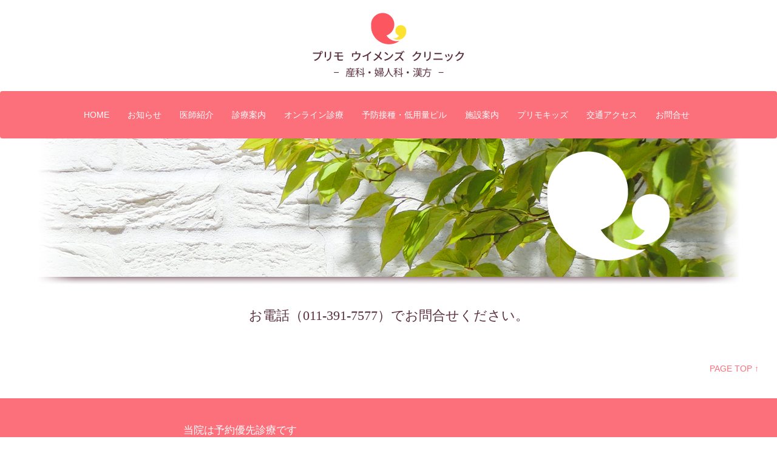

--- FILE ---
content_type: text/html
request_url: https://www.primo-st.com/contact.php
body_size: 2480
content:
<!DOCTYPE html><html lang="ja"><!-- InstanceBegin template="/Templates/main.dwt" codeOutsideHTMLIsLocked="false" -->
<head>
<meta charset="utf-8" />
<meta http-equiv="X-UA-Compatible" content="IE=edge" />
<meta name="viewport" content="width=device-width, initial-scale=1" />
<meta name="Keywords" content="江別,産婦人科,漢方,女医,レディースクリニック" />
<meta name="Description" content="江別市の産婦人科です。厚別、新札幌からもお車で15分。西洋と東洋の医学がやさしく貴女を包みこみます。科学的な診察に基づいて、身体に優しい漢方と個別カウンセリングで貴女の笑顔をサポート致します。" />

<!-- InstanceBeginEditable name="doctitle" --><title>お問合せ｜札幌江別の産婦人科　プリモウイメンズクリニック</title><script language ="Javascript"><!--function returnPage(){	document.forms["contact_form"].action = "contact.php";	document.forms["contact_form"].submit();}--></script><!-- InstanceEndEditable -->
<!-- InstanceBeginEditable name="head" --><!-- InstanceEndEditable -->
<link href="bootstrap-3.4.1-dist/css/bootstrap.css?201225" rel="stylesheet" />
<link href="common/css/template_bootstrap.css" rel="stylesheet" />
<link href="common/css/common.css?201225" rel="stylesheet" />
<link href="common/css/common_sp.css?201225" rel="stylesheet" />
<link href="common/css/template.css?201225" rel="stylesheet" />
<link href="common/css/template_sp.css?201225" rel="stylesheet" />
<!--[if lt IE 9]>
<script src="https://oss.maxcdn.com/html5shiv/3.7.2/html5shiv.min.js"></script>
<script src="https://oss.maxcdn.com/respond/1.4.2/respond.min.js"></script>
<![endif]-->
<!-- InstanceParam name="metaCharset" type="boolean" value="false" -->
</head>

<body>

<script src="https://ajax.googleapis.com/ajax/libs/jquery/1.11.3/jquery.min.js"></script>
<script src="bootstrap-3.4.1-dist/js/bootstrap.min.js"></script>
<header>
<div class="temp_wrapper" id="pagetop">
	<h1><a href="https://www.primo-st.com/"><img src="images/template/logo.png" alt="プリモウィメンズクリニック" width="250"></a></h1>
	<div class="temp_menu">
		<nav class="navbar navbar-default">
		  <div class="navbar-header">
			<button type="button" class="navbar-toggle" data-toggle="collapse" data-target="#gnavi">
			  <span class="sr-only">メニュー</span>
			  <span class="icon-bar"></span>
			  <span class="icon-bar"></span>
			  <span class="icon-bar"></span>
			</button>
		  </div>
		 
		  <div id="gnavi" class="collapse navbar-collapse">
			<ul class="nav navbar-nav">
			 <li><a href="https://www.primo-st.com/">HOME</a></li>
			 <li><a href="https://www.primo-st.com/news/">お知らせ</a></li>
			 <li><a href="https://www.primo-st.com/doctor.php">医師紹介</a></li>
			 <li><a href="https://www.primo-st.com/examination.php">診療案内</a></li>
			 <li><a href="https://www.primo-st.com/online.php">オンライン診療</a></li>
			 <li><a href="https://www.primo-st.com/pill.php">予防接種・低用量ピル</a></li>
			 <li><a href="https://www.primo-st.com/facility.php">施設案内</a></li>
			 <li><a href="https://www.primo-st.com/primokids/kids/201904.php">プリモキッズ</a></li>
			<li><a href="https://www.primo-st.com/access.php">交通アクセス</a></li>
			<li><a href="https://www.primo-st.com/contact.php">お問合せ</a></li>
			</ul>
		  </div>
		</nav>
	</div>
</div>
</header>

<!-- InstanceBeginEditable name="main" --><div class="contact_main hidden-xs"><div class="container"></div></div><img src="images/h2/bg_sp_contact.png" alt="プリモウィメンズクリニック" class="visible-xs-block" width="100%"><h2>お電話（011-391-7577）でお問合せください。</h2><!-- InstanceEndEditable -->
<p class="temp_pagetop"><a href="#pagetop">PAGE TOP ↑</a></p>

<div class="temp_info">
	<div class="container">
		<div class="row">
		  <div class="col-sm-6">
				<p class="align_center font_serif font_big">当院は予約優先診療です</p>
				<div class="temp_tel"><span class="font_normal">tel. </span><a href="tel:0113917577">011-391-7577</a><br />
				<span class="font_small">※緊急の場合はまずお電話ください。</span></div>
			  <div class="temp_address">
			    <p>〒067-0031 江別市元町21番地9　<a href="https://www.primo-st.com/access.php">[ →マップ ]</a></p>
		      </div>
		  </div>
			<div class="col-sm-6"><a href="https://www.primo-st.com/examination.php#corona"></a>			
			  <div class="temp_address"> 
			    <p><br>
			        <a href="https://www.primo-st.com/online.php"><img src="images/template/banner_1.png" alt="オンライン診療のご案内" width="459" height="100" class="img-responsive center-block" style="margin-bottom:15px;" /></a></p>
			  </div>
			</div>
		</div>
	</div>

	<div class="container">
		<div class="row">
			<div class="col-sm-6"><p class="font_big font_serif color2"><span class="color6">● </span>産婦人科外来　<span class="temp_title_link"><a href="https://www.primo-st.com/examination.php">[ →詳しく見る ]</a></span></p>
				<div class="temp_examination_safujinka">
				<table>
				<thead>
				<tr>
				<th class="left">診療時間</th>
				<th>月</th>
				<th>火</th>
				<th>水</th>
				<th>木</th>
				<th>金</th>
				<th>土</th>
				<th>日・祝</th>
				</tr>
				<tr>
				<td class="left">9:00-12:00</td>
				<td>◯</td>
				<td>◯</td>
				<td>◯</td>
				<td>◯</td>
				<td>◯</td>
				<td>◯</td>
				<td>-</td>
				</tr>
				<tr>
				<td class="left">14:00-17:00</td>
				<td>◯</td>
				<td>◯</td>
				<td>-</td>
				<td>◯</td>
				<td>◯</td>
				<td>-</td>
				<td>-</td>
				</tr>
				</thead>
				</table>
				</div>
			</div>
			<div class="col-sm-6"><p class="font_big font_serif color2"><span class="color5">● </span>漢方・更年期外来　<span class="temp_title_link"><a href="https://www.primo-st.com/examination.php#kanpou">[ →詳しく見る ]</a></span></p>
				<div class="temp_examination_kanpo">
				<table>
				<thead>
				<tr>
				<th class="left">診療時間</th>
				<th>月</th>
				<th>火</th>
				<th>水</th>
				<th>木</th>
				<th>金</th>
				<th>土</th>
				<th>日・祝</th>
				</tr>
				<tr>
				<td class="left">9:00-12:00</td>
				<td>◯</td>
				<td>◯</td>
				<td>-</td>
				<td>-</td>
				<td>◯</td>
				<td>-</td>
				<td>-</td>
				</tr>
				</thead>
				</table>
				</div>
				<div class="temp_examination_bikou">※完全予約制です 一般外来と兼ねております。<br>
		      <a href="https://www.primo-st.com/examination.php#gairai">[ →外来医師担当表 ]</a></div>
			</div>
		</div>
	</div>
	
	<div class="temp_footer">
			<p class="font_small"><a href="https://www.primo-st.com/">HOME</a>｜<a href="https://www.primo-st.com/pp.php">プライバシーポリシー</a><br />
			Copyright©2020 プリモウイメンズクリニック All Rights Reserved.</p>
	</div>
</div>


</body>
<!-- InstanceEnd --></html>

--- FILE ---
content_type: text/css
request_url: https://www.primo-st.com/common/css/template_bootstrap.css
body_size: 1112
content:
@charset "UTF-8";


/*  ==============================

bootstrapの既存設定を上書き

============================== */
/*
今回は、sm指定なので768pxサイズまでは横並びでそれより小さくなったら縦に並べる

画面横幅が992px以上なら横は978pxに固定
基本的にこのサイズ以上にはならないので、このサイズを基準に画像を作る
12列に分けると、1列81.5px、横のpaddingが15なので、1列実質66.5px。
col-sm-4の場合の画像の大きさは266px、スマホでもきれいに見せる為に倍の532pxでつくる
col-sm-3の場合の430pxでつくる
col-sm-5の場合の332だから664でつくる
*/
.container{
	padding-top:15px;
	padding-bottom:15px;
}

/* 画面サイズが992px以上なら横幅を978pxにする */
@media (min-width: 992px) {
  .container {
    width: 978px;
  }
}

/* スマホ用（smの767px以下の画面サイズ）適用 */
@media (max-width:767px) {
.container{
	padding-top:20px;
	padding-bottom:30px;
}
}



/* メニューの背景色を白にしてボーダーを消す　*/
.navbar{
	background-color:#FC707C;
	border:none;
	margin-left:auto;
	margin-right:auto;
	margin-bottom:0px;
}

/* メニューを中央に揃える */
.navbar-nav{
    margin: 0 auto;
    display: table;
    table-layout: fixed;
    float:none;
}


/* ページ上部のスペースを消す*/
h1{
	margin-top: 0;
	padding-bottom: 10px;
}

/* メニューリンク色の設定 */
/* navbar テキストカラー */
.navbar-default .navbar-nav > li > a {
color: #fff;
}
/* navbar hover,focus時のテキストカラー */
.navbar-default .navbar-nav > li > a:hover,
.navbar-default .navbar-nav > li > a:focus {
	color: #FFD7DB;
	background-color: transparent;
}
/* navbar active設定時のカラー */
.navbar-default .navbar-nav>.active>a,
.navbar-default .navbar-nav>.active>a:focus,
.navbar-default .navbar-nav>.active>a:hover {
color: #FFD7DB;
}
/* navbar ハンバーガー四角枠 */
.navbar-default .navbar-toggle {
border-color: #fff;
}
/* navbar ハンバーガー三本線 */
.navbar-default .navbar-toggle .icon-bar {
background-color: #fff;
}
/* navbar ハンバーガーボタン,タップとホバーした時の背景色 */
.navbar-default .navbar-toggle:focus,
.navbar-default .navbar-toggle:hover {
background-color: #ffffff;
}
/* navbar ハンバーガーボタン,タップとホバーした時の四角枠 */
.navbar-default .navbar-toggle:focus,
.navbar-default .navbar-toggle:hover {
border-color: #FFD7DB;
}
/* navbar ハンバーガーボタン,タップとホバーした時の三本線 */
.navbar-default .navbar-toggle:focus > .icon-bar,
.navbar-default .navbar-toggle:hover > .icon-bar {
background-color: #FFD7DB;
}
/* navbar Brandのカラー */
.navbar-default .navbar-brand {
color: #FFD7DB;

}
.navbar-default .navbar-brand:focus,
.navbar-default .navbar-brand:hover {
color: #FFD7DB;
background-color: transparent;
}



--- FILE ---
content_type: text/css
request_url: https://www.primo-st.com/common/css/common.css?201225
body_size: 2185
content:
@charset "UTF-8";


/*  ==============================

reset

============================== */
body, div, h1, h2, h3, h4, h5, h6, p, dl, dt, dd, ul, ol, li,
brockquote, pre, table, caption, th, td, address,
form, fieldset, legend, object {
  margin: 0;
  padding: 0;
}
h1, h2, h3, h4, h5, h6, pre, table, code, kbd, samp, acronym, input, textarea {
  font-size: 100%;
}
a, ins {
  text-decoration: none;
}
address, em, cite, dfn, var {
  font-style: normal;
}
input, textarea {
  font-family: sans-serif;
  font-weight: normal;
}
img {
  border: none;
}
a img {
  border: none;
}
table th,
table td{
	font-weight:normal;
}


/*  ==============================

style

============================== */
body{
	color:#5B303E;
	font-size: 14px;
	line-height:2.2;
}


.marker{
	background: linear-gradient(transparent 70%, #FDE7A0 30%);
}

.color1{
	color:#FC707C;/*�Z���s���N*/
}
.color2{
	color:#5B303E;/*�Z�����u���E��*/
}
.color3{
	color:#fff;
}
.color4{
	color:#ffaaaa;/*�����s���N*/
}
.color5{
	color:#FDD430;/*���S�̉��F�������Z��*/
}
.color6{
	color:#FFC5D3;/*���Ȃ蔖���s���N*/
}
.color7{
	color:#DC0000;/*�Z���߂̐�*/
}
.font_big{
	font-size: 120%;
}
.font_normal{
	font-size: 15px;
}
.font_small{
	font-size: 12px;
}
.font_serif{
	font-family:serif;
}
a{
	color: #FC707C;
  text-decoration: none;
}
a:hover,
a:focus {
  color: #BBB;
  text-decoration: underline;
}
a:hover img {
  opacity: 0.5;
  filter: alpha(opacity=50);
  -ms-filter: "alpha(opacity=50)";
}
.align_right{
	text-align:right;
}
.align_center{
	text-align:center;
}
.align_left{
	text-align:left;
}
p {
  margin-bottom: 14px;
  line-height:2.2;
}
h2 ,h3 ,h4 ,h5 {
	font-family:serif;
}
h2{
  margin-top: 0px;
  margin-bottom: 40px;
  font-size: 22px;
  text-align:center;
}
/* index�̂ݗ��p */
h2.index_spacenone {
  margin-top: 0px;
  margin-bottom: 0px;
  padding-left: 14px;
  font-size: 20px;
  text-align:left;
  border-left: solid 10px #FC707C;
  background:none;
  height:auto;
}
h2.index{
  margin-top: 20px;
  margin-bottom: 20px;
  padding-left: 14px;
  font-size: 20px;
  text-align:left;
  border-left: solid 10px #FC707C;
  background:none;
  height:auto;
}
h3{
  margin-top: 40px;
  margin-bottom: 20px;
  line-height:1.6;
  padding:15px;
  font-size: 20px;
  text-align:left;
  background:#5B303E;
  color:#fff;
  height:auto;
  -webkit-border-radius:10px 10px 10px 10px;
	-moz-border-radius:10px 10px 10px 10px;
	border-radius:10px 10px 10px 10px;
}

h4{
	 font-size: 18px;
   font-family:sans-serif;
   line-height:1.6;
	position: relative;
  	padding-bottom: 0.5em;
	margin-left:10px;
	margin-bottom:10px;
	padding-top:30px;
  	border-bottom: 4px solid #e2dadd;
}

h4::after {
	position: absolute;
	content: " ";
	border-bottom: solid 4px #af9aa0;
	bottom: -4px;
	width:10%;
	display: block;
}
h4.border_1::after {
	position: absolute;
	content: " ";
	border-bottom: solid 4px #ffaaaa;
	bottom: -4px;
	width:10%;
	display: block;
}
h4.border_2::after {
	position: absolute;
	content: " ";
	border-bottom: solid 4px #FDD430;
	bottom: -4px;
	width:10%;
	display: block;
}

h4.top{
	padding-top:10px;
}
h5{
	display:inline-block;
	font-size: 15px;
   font-family:sans-serif;
   padding: .5em .75em;
  background-color: #e2dadd;
  border-radius: 6px;
  margin-top:10px;
}

hr{
	margin-left:auto;
	margin-right:auto;
	margin-top:20px;
	margin-bottom:20px;
	display: block;
  width: 50px;
  height: 5px;
  background-color: #FC707C;
  border: 0;  /*�f�t�H���g�f�U�C���ł͐�������ꍇ������̂ŁA�����Ă����B*/
}

ul, ol {
  padding: 0.5em 0.5em 0.5em 1.5em;/*�{�b�N�X���̗]��*/
}
ul li, ol li {
  line-height: 1.5; /*���̍s��*/
  padding: 0.5em 0; /*�O��̕��Ƃ̗]��*/
}


.common_img_80{
	width:80%;
	height:auto;
}
.common_text_left{
	text-align:left;
}



/*  ==============================

layout

============================== */
.index_main{
    background:url("../../images/index/main.jpg") no-repeat scroll center 0;
    height: 480px;
	margin-bottom:0px;
}

.index_online{
	background:url(../../images/index/online_banner_bg.png) #5B303E repeat-y center;
}
.index_online .container{
	padding-top:0px;
	padding-bottom:0px;
}
.index_corona{
	background:#E6DFE1;
}
.index_corona .container{
	padding-top:0px;
	padding-bottom:0px;
	margin-bottom:30px;
}

/*�摜���}�E�X�I�[�o�[�œ����ɂ��Ȃ�*/
.index_online a:hover img,
.index_corona a:hover img{
  opacity: 1;
  filter: alpha(opacity=100);
  -ms-filter: "alpha(opacity=100)";
}


.index_news dt{
	float:left;
	clear:left;
	width:140px;
	font-weight:normal;
	padding-bottom:15px;
}
.index_news dd {
	float:left;
	font-weight:normal;
	padding-bottom:15px;
}
.index_picture{
	padding-top:65px;
}

.news_main{
	background:url("../../images/h2/bg_news.png") no-repeat scroll center 0;
	 height: 250px;
	margin-bottom:30px;
}
.about_main{
	background:url("../../images/h2/bg_about.png") no-repeat scroll center 0;
	 height: 250px;
	margin-bottom:30px;
}
.access_main{
	background:url("../../images/h2/bg_access.png") no-repeat scroll center 0;
	 height: 250px;
	margin-bottom:30px;
}
.examination_main{
	background:url("../../images/h2/bg_examination.png") no-repeat scroll center 0;
	 height: 250px;
	margin-bottom:30px;
}
.online_main{
	background:url("../../images/h2/bg_online.png") no-repeat scroll center 0;
	 height: 250px;
	margin-bottom:30px;
}
.pp_main{
	background:url("../../images/h2/bg_pp.png") no-repeat scroll center 0;
	 height: 250px;
	margin-bottom:30px;
}
.pill_main{
	background:url("../../images/h2/bg_pill.png") no-repeat scroll center 0;
	 height: 250px;
	margin-bottom:30px;
}
.facility_main{
	background:url("../../images/h2/bg_facility.png") no-repeat scroll center 0;
	 height: 250px;
	margin-bottom:30px;
}
.doctor_main{
	background:url("../../images/h2/bg_doctor.png") no-repeat scroll center 0;
	 height: 250px;
	margin-bottom:30px;
}
.contact_main{
	background:url("../../images/h2/bg_contact.png") no-repeat scroll center 0;
	 height: 250px;
	margin-bottom:30px;
}


.contents_space{
	padding-left:20px;
}
.contents_bg{
	-webkit-border-radius:10px 10px 10px 10px;
	-moz-border-radius:10px 10px 10px 10px;
	border-radius:10px 10px 10px 10px;
	background-color:#666;
}

.examination_table{
	border-left:1px solid #5B303E;
	border-top:1px solid #5B303E;
}
.examination_table table{
	width:100%;
}
.examination_table table th,
.examination_table table td{
	border-right:1px solid #5B303E;
	border-bottom:1px solid #5B303E;
	text-align:center;
	padding-top:5px;
	padding-bottom:5px;
}
.examination_table table th.left,
.examination_table table td.left{
	text-align:left;
	padding-left:10px;
	width:26%;
}
.examination_table table th.color,
.examination_table table td.color{
	background-color:#EDEDED;
}

.online_table{
	border-left:1px solid #5B303E;
	border-top:1px solid #5B303E;
}
.online_table table{
	width:100%;
}
.online_table table th,
.online_table table td{
	border-right:1px solid #5B303E;
	border-bottom:1px solid #5B303E;
	text-align:left;
	padding:10px;
}
.online_table table th.color,
.online_table table td.color{
	background-color:#EDEDED;
	width:65%;
}
.online_step1 .col-sm-4{
	text-align:center;	
}
.online_step2 .col-sm-4{
	text-align:center;	
}



.newsframe{
	width:100%;
}
img.img_4d{
	width:320px;
	margin:10px 0px 10px 10px;
}
.examination_video{
	text-align:center;
	
}
.examination_video video{ 
    width: 500px;
}

.doctor_picture{
	padding-top:10px;
}

.contact_form_basic{
	margin-top:20px;
	margin-bottom:20px;
}

.contact_form_basic table{
	width:100%;
}

.contact_form_basic th,
.contact_form_basic td{
	border: 1px solid #E3E3E3;
	padding: 8px;
}
.contact_form_basic th {
	text-align: left;
	width: 200px;
	background-color: #F8F8F8;
}
.contact_form_basic .width_small{
	width:200px;
}
.contact_form_basic .width_normal{
	width:400px;
}
.contact_form_basic .width_long{
	width:600px;
}

.contact_form_attend{
	margin-bottom:20px;
}
.contact_form_button{
	text-align:center;
}
.contact_error{
	border: 1px solid #F00;
	padding:10px;
	background-color: #FFEDF5;
}

--- FILE ---
content_type: text/css
request_url: https://www.primo-st.com/common/css/common_sp.css?201225
body_size: 523
content:
@charset "UTF-8";

/* �X�}�z�p�ism��767px�ȉ��̉�ʃT�C�Y�j�K�p */
@media (max-width:767px) {
body{
	font-size: 14px;
	line-height:1.6;
}
h2{
	font-size: 20px;
	margin-bottom: 30px;
	margin-top:20px;
}
h2.index{
	margin-top:5px;
	font-size: 22px;
}
h4{
	margin-left:0px;
}

hr{
	margin-bottom:0px;
}

.sp_img_30{
	text-align:left;
}
.sp_img_30 img{
	width:30%;
}
.sp_img_80{
	text-align:center;
}
.sp_img_80 img{
	width:80%;
}



/*  ==============================

layout

============================== */

.index_corona .container{
	padding-top:0px;
	padding-bottom:0px;
	margin-bottom:10px;
}

.contents_space{
	padding-left:0px;
}


.examination_table table th.left,
.examination_table table td.left{
	padding-left:5px;
}

.index_news dt{
	float:none;
	width:100%;
	font-weight:normal;
	padding-bottom:15px;
}
.index_news dd {
	float:none;
	font-weight:normal;
	padding-bottom:15px;
}
.index_picture{
	padding-top:0px;
}
img.img_4d{
	width:100%;
	margin:0px 0px 10px 0px;
}
.examination_video video{
	width:100%;
}
.doctor_picture{
	padding-top:20px;
}


.contact_form_basic tr,
.contact_form_basic th,
.contact_form_basic td {
	display: block;
	width: auto;
}

.contact_form_basic tr:first-child {
border-top: 1px solid #E3E3E3;  
}

.contact_form_basic th,
.contact_form_basic td {
border-top: none;
}
.contact_form_basic .width_small{
	width:100%;
}
.contact_form_basic .width_normal{
	width:100%;
}
.contact_form_basic .width_long{
	width:100%;
}



}

--- FILE ---
content_type: text/css
request_url: https://www.primo-st.com/common/css/template.css?201225
body_size: 588
content:
@charset "UTF-8";


/*  ==============================

テンプレート

============================== */
header{
	padding-top:10px;
	background-color:#fff;
}
.temp_wrapper{
	padding-top:10px;
	text-align:center;
	background-color:#fff;
}
.temp_menu{
	margin-top:10px;
}
.temp_pagetop{
	padding-top:20px;
	padding-bottom:20px;
	padding-right:30px;
	text-align:right;
}

.temp_tel{
	-webkit-border-radius:10px 10px 10px 10px;
	-moz-border-radius:10px 10px 10px 10px;
	border-radius:10px 10px 10px 10px;
	background-color:#5B303E;
	width:300px;
	margin-left:auto;
	margin-right:auto;
	margin-bottom:10px;
	text-align:center;
	padding:15px;
	font-size: 26px;
	line-height:1;
	font-family:serif;
}

.temp_tel a,
.temp_tel a:hover,
.temp_tel a:focus {
  color: #fff;
  text-decoration: none;
}
.temp_info{
	padding-top:20px;
	background-color:#FC707C;
	color:#FFF;
}
.temp_address{
	padding:10px;
	text-align:center;
}
.temp_address a{
	color:#fff;
}
.temp_address a:hover,
.temp_address a:focus{
	color: #fff;
	text-decoration:underline;
}
.temp_title_link a{
	color:#fff;
	font-size: 14px;
	vertical-align: middle;
}
.temp_title_link a:hover,
.temp_title_link a:focus{
	color: #fff;
	text-decoration:underline;
	font-size: 14px;
	vertical-align: middle;
}

.temp_examination_bikou a{
	color:#fff;
}
.temp_examination_bikou a:hover,
.temp_examination_bikou a:focus{
	color: #fff;
	text-decoration:underline;
}


.temp_footer{
	text-align:center;
	color:#FFF;
	margin-top:20px;
	padding-top:20px;
	padding-bottom:10px;
	background-color:#5B303E;
}
.temp_footer a{
	color:#fff;
	text-decoration:underline;
}
.temp_footer a:hover,
.temp_footer a:focus{
	color: #fff;
	text-decoration:none;
}




.temp_examination_safujinka{
	padding-right:20px;

}

.temp_examination_safujinka table{
	width:100%;
}
.temp_examination_safujinka table th,
.temp_examination_safujinka table td{
	border-bottom:1px solid #FFF;
	text-align:center;
	padding-top:5px;
	padding-bottom:5px;
}
.temp_examination_safujinka table th.left,
.temp_examination_safujinka table td.left{
	text-align:left;
}

.temp_examination_kanpo{
	padding-left:0px;
	padding-bottom:10px;
}

.temp_examination_kanpo table{
	width:100%;
}
.temp_examination_kanpo table th,
.temp_examination_kanpo table td{
	border-bottom:1px solid #FFF;
	text-align:center;
	padding-top:5px;
	padding-bottom:5px;
}
.temp_examination_kanpo table th.left,
.temp_examination_kanpo table td.left{
	text-align:left;
}

--- FILE ---
content_type: text/css
request_url: https://www.primo-st.com/common/css/template_sp.css?201225
body_size: 310
content:
@charset "UTF-8";

/* スマホ用（smの767px以下の画面サイズ）適用 */
@media (max-width:767px) {
h2{
	font-size: 20px;
	margin-bottom: 10px;
}



/* スマホ用（smの767px以下の画面サイズ）適用 */

	.temp_examination_safujinka{
		padding-right:0px;
		margin-bottom:30px;
	}


	.temp_examination_kanpo{
		padding-left:0px;
	}

	.temp_address{
		padding-bottom:20px;
	}


}